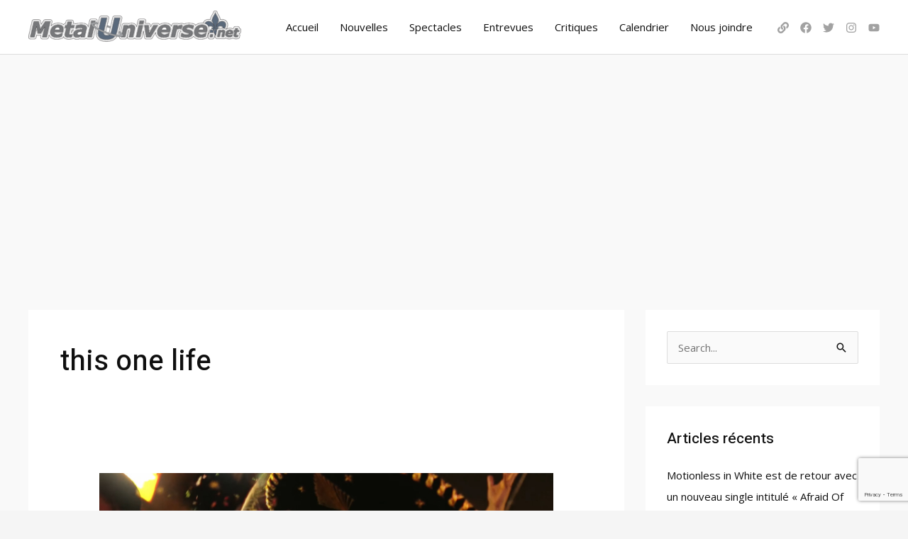

--- FILE ---
content_type: text/html; charset=utf-8
request_url: https://www.google.com/recaptcha/api2/anchor?ar=1&k=6LfmbtEgAAAAAD3JKC7rUuXfuxzaNm9phijlUlbP&co=aHR0cHM6Ly9tZXRhbHVuaXZlcnNlLm5ldDo0NDM.&hl=en&v=N67nZn4AqZkNcbeMu4prBgzg&size=invisible&anchor-ms=20000&execute-ms=30000&cb=kwd9wh3xtbq7
body_size: 48790
content:
<!DOCTYPE HTML><html dir="ltr" lang="en"><head><meta http-equiv="Content-Type" content="text/html; charset=UTF-8">
<meta http-equiv="X-UA-Compatible" content="IE=edge">
<title>reCAPTCHA</title>
<style type="text/css">
/* cyrillic-ext */
@font-face {
  font-family: 'Roboto';
  font-style: normal;
  font-weight: 400;
  font-stretch: 100%;
  src: url(//fonts.gstatic.com/s/roboto/v48/KFO7CnqEu92Fr1ME7kSn66aGLdTylUAMa3GUBHMdazTgWw.woff2) format('woff2');
  unicode-range: U+0460-052F, U+1C80-1C8A, U+20B4, U+2DE0-2DFF, U+A640-A69F, U+FE2E-FE2F;
}
/* cyrillic */
@font-face {
  font-family: 'Roboto';
  font-style: normal;
  font-weight: 400;
  font-stretch: 100%;
  src: url(//fonts.gstatic.com/s/roboto/v48/KFO7CnqEu92Fr1ME7kSn66aGLdTylUAMa3iUBHMdazTgWw.woff2) format('woff2');
  unicode-range: U+0301, U+0400-045F, U+0490-0491, U+04B0-04B1, U+2116;
}
/* greek-ext */
@font-face {
  font-family: 'Roboto';
  font-style: normal;
  font-weight: 400;
  font-stretch: 100%;
  src: url(//fonts.gstatic.com/s/roboto/v48/KFO7CnqEu92Fr1ME7kSn66aGLdTylUAMa3CUBHMdazTgWw.woff2) format('woff2');
  unicode-range: U+1F00-1FFF;
}
/* greek */
@font-face {
  font-family: 'Roboto';
  font-style: normal;
  font-weight: 400;
  font-stretch: 100%;
  src: url(//fonts.gstatic.com/s/roboto/v48/KFO7CnqEu92Fr1ME7kSn66aGLdTylUAMa3-UBHMdazTgWw.woff2) format('woff2');
  unicode-range: U+0370-0377, U+037A-037F, U+0384-038A, U+038C, U+038E-03A1, U+03A3-03FF;
}
/* math */
@font-face {
  font-family: 'Roboto';
  font-style: normal;
  font-weight: 400;
  font-stretch: 100%;
  src: url(//fonts.gstatic.com/s/roboto/v48/KFO7CnqEu92Fr1ME7kSn66aGLdTylUAMawCUBHMdazTgWw.woff2) format('woff2');
  unicode-range: U+0302-0303, U+0305, U+0307-0308, U+0310, U+0312, U+0315, U+031A, U+0326-0327, U+032C, U+032F-0330, U+0332-0333, U+0338, U+033A, U+0346, U+034D, U+0391-03A1, U+03A3-03A9, U+03B1-03C9, U+03D1, U+03D5-03D6, U+03F0-03F1, U+03F4-03F5, U+2016-2017, U+2034-2038, U+203C, U+2040, U+2043, U+2047, U+2050, U+2057, U+205F, U+2070-2071, U+2074-208E, U+2090-209C, U+20D0-20DC, U+20E1, U+20E5-20EF, U+2100-2112, U+2114-2115, U+2117-2121, U+2123-214F, U+2190, U+2192, U+2194-21AE, U+21B0-21E5, U+21F1-21F2, U+21F4-2211, U+2213-2214, U+2216-22FF, U+2308-230B, U+2310, U+2319, U+231C-2321, U+2336-237A, U+237C, U+2395, U+239B-23B7, U+23D0, U+23DC-23E1, U+2474-2475, U+25AF, U+25B3, U+25B7, U+25BD, U+25C1, U+25CA, U+25CC, U+25FB, U+266D-266F, U+27C0-27FF, U+2900-2AFF, U+2B0E-2B11, U+2B30-2B4C, U+2BFE, U+3030, U+FF5B, U+FF5D, U+1D400-1D7FF, U+1EE00-1EEFF;
}
/* symbols */
@font-face {
  font-family: 'Roboto';
  font-style: normal;
  font-weight: 400;
  font-stretch: 100%;
  src: url(//fonts.gstatic.com/s/roboto/v48/KFO7CnqEu92Fr1ME7kSn66aGLdTylUAMaxKUBHMdazTgWw.woff2) format('woff2');
  unicode-range: U+0001-000C, U+000E-001F, U+007F-009F, U+20DD-20E0, U+20E2-20E4, U+2150-218F, U+2190, U+2192, U+2194-2199, U+21AF, U+21E6-21F0, U+21F3, U+2218-2219, U+2299, U+22C4-22C6, U+2300-243F, U+2440-244A, U+2460-24FF, U+25A0-27BF, U+2800-28FF, U+2921-2922, U+2981, U+29BF, U+29EB, U+2B00-2BFF, U+4DC0-4DFF, U+FFF9-FFFB, U+10140-1018E, U+10190-1019C, U+101A0, U+101D0-101FD, U+102E0-102FB, U+10E60-10E7E, U+1D2C0-1D2D3, U+1D2E0-1D37F, U+1F000-1F0FF, U+1F100-1F1AD, U+1F1E6-1F1FF, U+1F30D-1F30F, U+1F315, U+1F31C, U+1F31E, U+1F320-1F32C, U+1F336, U+1F378, U+1F37D, U+1F382, U+1F393-1F39F, U+1F3A7-1F3A8, U+1F3AC-1F3AF, U+1F3C2, U+1F3C4-1F3C6, U+1F3CA-1F3CE, U+1F3D4-1F3E0, U+1F3ED, U+1F3F1-1F3F3, U+1F3F5-1F3F7, U+1F408, U+1F415, U+1F41F, U+1F426, U+1F43F, U+1F441-1F442, U+1F444, U+1F446-1F449, U+1F44C-1F44E, U+1F453, U+1F46A, U+1F47D, U+1F4A3, U+1F4B0, U+1F4B3, U+1F4B9, U+1F4BB, U+1F4BF, U+1F4C8-1F4CB, U+1F4D6, U+1F4DA, U+1F4DF, U+1F4E3-1F4E6, U+1F4EA-1F4ED, U+1F4F7, U+1F4F9-1F4FB, U+1F4FD-1F4FE, U+1F503, U+1F507-1F50B, U+1F50D, U+1F512-1F513, U+1F53E-1F54A, U+1F54F-1F5FA, U+1F610, U+1F650-1F67F, U+1F687, U+1F68D, U+1F691, U+1F694, U+1F698, U+1F6AD, U+1F6B2, U+1F6B9-1F6BA, U+1F6BC, U+1F6C6-1F6CF, U+1F6D3-1F6D7, U+1F6E0-1F6EA, U+1F6F0-1F6F3, U+1F6F7-1F6FC, U+1F700-1F7FF, U+1F800-1F80B, U+1F810-1F847, U+1F850-1F859, U+1F860-1F887, U+1F890-1F8AD, U+1F8B0-1F8BB, U+1F8C0-1F8C1, U+1F900-1F90B, U+1F93B, U+1F946, U+1F984, U+1F996, U+1F9E9, U+1FA00-1FA6F, U+1FA70-1FA7C, U+1FA80-1FA89, U+1FA8F-1FAC6, U+1FACE-1FADC, U+1FADF-1FAE9, U+1FAF0-1FAF8, U+1FB00-1FBFF;
}
/* vietnamese */
@font-face {
  font-family: 'Roboto';
  font-style: normal;
  font-weight: 400;
  font-stretch: 100%;
  src: url(//fonts.gstatic.com/s/roboto/v48/KFO7CnqEu92Fr1ME7kSn66aGLdTylUAMa3OUBHMdazTgWw.woff2) format('woff2');
  unicode-range: U+0102-0103, U+0110-0111, U+0128-0129, U+0168-0169, U+01A0-01A1, U+01AF-01B0, U+0300-0301, U+0303-0304, U+0308-0309, U+0323, U+0329, U+1EA0-1EF9, U+20AB;
}
/* latin-ext */
@font-face {
  font-family: 'Roboto';
  font-style: normal;
  font-weight: 400;
  font-stretch: 100%;
  src: url(//fonts.gstatic.com/s/roboto/v48/KFO7CnqEu92Fr1ME7kSn66aGLdTylUAMa3KUBHMdazTgWw.woff2) format('woff2');
  unicode-range: U+0100-02BA, U+02BD-02C5, U+02C7-02CC, U+02CE-02D7, U+02DD-02FF, U+0304, U+0308, U+0329, U+1D00-1DBF, U+1E00-1E9F, U+1EF2-1EFF, U+2020, U+20A0-20AB, U+20AD-20C0, U+2113, U+2C60-2C7F, U+A720-A7FF;
}
/* latin */
@font-face {
  font-family: 'Roboto';
  font-style: normal;
  font-weight: 400;
  font-stretch: 100%;
  src: url(//fonts.gstatic.com/s/roboto/v48/KFO7CnqEu92Fr1ME7kSn66aGLdTylUAMa3yUBHMdazQ.woff2) format('woff2');
  unicode-range: U+0000-00FF, U+0131, U+0152-0153, U+02BB-02BC, U+02C6, U+02DA, U+02DC, U+0304, U+0308, U+0329, U+2000-206F, U+20AC, U+2122, U+2191, U+2193, U+2212, U+2215, U+FEFF, U+FFFD;
}
/* cyrillic-ext */
@font-face {
  font-family: 'Roboto';
  font-style: normal;
  font-weight: 500;
  font-stretch: 100%;
  src: url(//fonts.gstatic.com/s/roboto/v48/KFO7CnqEu92Fr1ME7kSn66aGLdTylUAMa3GUBHMdazTgWw.woff2) format('woff2');
  unicode-range: U+0460-052F, U+1C80-1C8A, U+20B4, U+2DE0-2DFF, U+A640-A69F, U+FE2E-FE2F;
}
/* cyrillic */
@font-face {
  font-family: 'Roboto';
  font-style: normal;
  font-weight: 500;
  font-stretch: 100%;
  src: url(//fonts.gstatic.com/s/roboto/v48/KFO7CnqEu92Fr1ME7kSn66aGLdTylUAMa3iUBHMdazTgWw.woff2) format('woff2');
  unicode-range: U+0301, U+0400-045F, U+0490-0491, U+04B0-04B1, U+2116;
}
/* greek-ext */
@font-face {
  font-family: 'Roboto';
  font-style: normal;
  font-weight: 500;
  font-stretch: 100%;
  src: url(//fonts.gstatic.com/s/roboto/v48/KFO7CnqEu92Fr1ME7kSn66aGLdTylUAMa3CUBHMdazTgWw.woff2) format('woff2');
  unicode-range: U+1F00-1FFF;
}
/* greek */
@font-face {
  font-family: 'Roboto';
  font-style: normal;
  font-weight: 500;
  font-stretch: 100%;
  src: url(//fonts.gstatic.com/s/roboto/v48/KFO7CnqEu92Fr1ME7kSn66aGLdTylUAMa3-UBHMdazTgWw.woff2) format('woff2');
  unicode-range: U+0370-0377, U+037A-037F, U+0384-038A, U+038C, U+038E-03A1, U+03A3-03FF;
}
/* math */
@font-face {
  font-family: 'Roboto';
  font-style: normal;
  font-weight: 500;
  font-stretch: 100%;
  src: url(//fonts.gstatic.com/s/roboto/v48/KFO7CnqEu92Fr1ME7kSn66aGLdTylUAMawCUBHMdazTgWw.woff2) format('woff2');
  unicode-range: U+0302-0303, U+0305, U+0307-0308, U+0310, U+0312, U+0315, U+031A, U+0326-0327, U+032C, U+032F-0330, U+0332-0333, U+0338, U+033A, U+0346, U+034D, U+0391-03A1, U+03A3-03A9, U+03B1-03C9, U+03D1, U+03D5-03D6, U+03F0-03F1, U+03F4-03F5, U+2016-2017, U+2034-2038, U+203C, U+2040, U+2043, U+2047, U+2050, U+2057, U+205F, U+2070-2071, U+2074-208E, U+2090-209C, U+20D0-20DC, U+20E1, U+20E5-20EF, U+2100-2112, U+2114-2115, U+2117-2121, U+2123-214F, U+2190, U+2192, U+2194-21AE, U+21B0-21E5, U+21F1-21F2, U+21F4-2211, U+2213-2214, U+2216-22FF, U+2308-230B, U+2310, U+2319, U+231C-2321, U+2336-237A, U+237C, U+2395, U+239B-23B7, U+23D0, U+23DC-23E1, U+2474-2475, U+25AF, U+25B3, U+25B7, U+25BD, U+25C1, U+25CA, U+25CC, U+25FB, U+266D-266F, U+27C0-27FF, U+2900-2AFF, U+2B0E-2B11, U+2B30-2B4C, U+2BFE, U+3030, U+FF5B, U+FF5D, U+1D400-1D7FF, U+1EE00-1EEFF;
}
/* symbols */
@font-face {
  font-family: 'Roboto';
  font-style: normal;
  font-weight: 500;
  font-stretch: 100%;
  src: url(//fonts.gstatic.com/s/roboto/v48/KFO7CnqEu92Fr1ME7kSn66aGLdTylUAMaxKUBHMdazTgWw.woff2) format('woff2');
  unicode-range: U+0001-000C, U+000E-001F, U+007F-009F, U+20DD-20E0, U+20E2-20E4, U+2150-218F, U+2190, U+2192, U+2194-2199, U+21AF, U+21E6-21F0, U+21F3, U+2218-2219, U+2299, U+22C4-22C6, U+2300-243F, U+2440-244A, U+2460-24FF, U+25A0-27BF, U+2800-28FF, U+2921-2922, U+2981, U+29BF, U+29EB, U+2B00-2BFF, U+4DC0-4DFF, U+FFF9-FFFB, U+10140-1018E, U+10190-1019C, U+101A0, U+101D0-101FD, U+102E0-102FB, U+10E60-10E7E, U+1D2C0-1D2D3, U+1D2E0-1D37F, U+1F000-1F0FF, U+1F100-1F1AD, U+1F1E6-1F1FF, U+1F30D-1F30F, U+1F315, U+1F31C, U+1F31E, U+1F320-1F32C, U+1F336, U+1F378, U+1F37D, U+1F382, U+1F393-1F39F, U+1F3A7-1F3A8, U+1F3AC-1F3AF, U+1F3C2, U+1F3C4-1F3C6, U+1F3CA-1F3CE, U+1F3D4-1F3E0, U+1F3ED, U+1F3F1-1F3F3, U+1F3F5-1F3F7, U+1F408, U+1F415, U+1F41F, U+1F426, U+1F43F, U+1F441-1F442, U+1F444, U+1F446-1F449, U+1F44C-1F44E, U+1F453, U+1F46A, U+1F47D, U+1F4A3, U+1F4B0, U+1F4B3, U+1F4B9, U+1F4BB, U+1F4BF, U+1F4C8-1F4CB, U+1F4D6, U+1F4DA, U+1F4DF, U+1F4E3-1F4E6, U+1F4EA-1F4ED, U+1F4F7, U+1F4F9-1F4FB, U+1F4FD-1F4FE, U+1F503, U+1F507-1F50B, U+1F50D, U+1F512-1F513, U+1F53E-1F54A, U+1F54F-1F5FA, U+1F610, U+1F650-1F67F, U+1F687, U+1F68D, U+1F691, U+1F694, U+1F698, U+1F6AD, U+1F6B2, U+1F6B9-1F6BA, U+1F6BC, U+1F6C6-1F6CF, U+1F6D3-1F6D7, U+1F6E0-1F6EA, U+1F6F0-1F6F3, U+1F6F7-1F6FC, U+1F700-1F7FF, U+1F800-1F80B, U+1F810-1F847, U+1F850-1F859, U+1F860-1F887, U+1F890-1F8AD, U+1F8B0-1F8BB, U+1F8C0-1F8C1, U+1F900-1F90B, U+1F93B, U+1F946, U+1F984, U+1F996, U+1F9E9, U+1FA00-1FA6F, U+1FA70-1FA7C, U+1FA80-1FA89, U+1FA8F-1FAC6, U+1FACE-1FADC, U+1FADF-1FAE9, U+1FAF0-1FAF8, U+1FB00-1FBFF;
}
/* vietnamese */
@font-face {
  font-family: 'Roboto';
  font-style: normal;
  font-weight: 500;
  font-stretch: 100%;
  src: url(//fonts.gstatic.com/s/roboto/v48/KFO7CnqEu92Fr1ME7kSn66aGLdTylUAMa3OUBHMdazTgWw.woff2) format('woff2');
  unicode-range: U+0102-0103, U+0110-0111, U+0128-0129, U+0168-0169, U+01A0-01A1, U+01AF-01B0, U+0300-0301, U+0303-0304, U+0308-0309, U+0323, U+0329, U+1EA0-1EF9, U+20AB;
}
/* latin-ext */
@font-face {
  font-family: 'Roboto';
  font-style: normal;
  font-weight: 500;
  font-stretch: 100%;
  src: url(//fonts.gstatic.com/s/roboto/v48/KFO7CnqEu92Fr1ME7kSn66aGLdTylUAMa3KUBHMdazTgWw.woff2) format('woff2');
  unicode-range: U+0100-02BA, U+02BD-02C5, U+02C7-02CC, U+02CE-02D7, U+02DD-02FF, U+0304, U+0308, U+0329, U+1D00-1DBF, U+1E00-1E9F, U+1EF2-1EFF, U+2020, U+20A0-20AB, U+20AD-20C0, U+2113, U+2C60-2C7F, U+A720-A7FF;
}
/* latin */
@font-face {
  font-family: 'Roboto';
  font-style: normal;
  font-weight: 500;
  font-stretch: 100%;
  src: url(//fonts.gstatic.com/s/roboto/v48/KFO7CnqEu92Fr1ME7kSn66aGLdTylUAMa3yUBHMdazQ.woff2) format('woff2');
  unicode-range: U+0000-00FF, U+0131, U+0152-0153, U+02BB-02BC, U+02C6, U+02DA, U+02DC, U+0304, U+0308, U+0329, U+2000-206F, U+20AC, U+2122, U+2191, U+2193, U+2212, U+2215, U+FEFF, U+FFFD;
}
/* cyrillic-ext */
@font-face {
  font-family: 'Roboto';
  font-style: normal;
  font-weight: 900;
  font-stretch: 100%;
  src: url(//fonts.gstatic.com/s/roboto/v48/KFO7CnqEu92Fr1ME7kSn66aGLdTylUAMa3GUBHMdazTgWw.woff2) format('woff2');
  unicode-range: U+0460-052F, U+1C80-1C8A, U+20B4, U+2DE0-2DFF, U+A640-A69F, U+FE2E-FE2F;
}
/* cyrillic */
@font-face {
  font-family: 'Roboto';
  font-style: normal;
  font-weight: 900;
  font-stretch: 100%;
  src: url(//fonts.gstatic.com/s/roboto/v48/KFO7CnqEu92Fr1ME7kSn66aGLdTylUAMa3iUBHMdazTgWw.woff2) format('woff2');
  unicode-range: U+0301, U+0400-045F, U+0490-0491, U+04B0-04B1, U+2116;
}
/* greek-ext */
@font-face {
  font-family: 'Roboto';
  font-style: normal;
  font-weight: 900;
  font-stretch: 100%;
  src: url(//fonts.gstatic.com/s/roboto/v48/KFO7CnqEu92Fr1ME7kSn66aGLdTylUAMa3CUBHMdazTgWw.woff2) format('woff2');
  unicode-range: U+1F00-1FFF;
}
/* greek */
@font-face {
  font-family: 'Roboto';
  font-style: normal;
  font-weight: 900;
  font-stretch: 100%;
  src: url(//fonts.gstatic.com/s/roboto/v48/KFO7CnqEu92Fr1ME7kSn66aGLdTylUAMa3-UBHMdazTgWw.woff2) format('woff2');
  unicode-range: U+0370-0377, U+037A-037F, U+0384-038A, U+038C, U+038E-03A1, U+03A3-03FF;
}
/* math */
@font-face {
  font-family: 'Roboto';
  font-style: normal;
  font-weight: 900;
  font-stretch: 100%;
  src: url(//fonts.gstatic.com/s/roboto/v48/KFO7CnqEu92Fr1ME7kSn66aGLdTylUAMawCUBHMdazTgWw.woff2) format('woff2');
  unicode-range: U+0302-0303, U+0305, U+0307-0308, U+0310, U+0312, U+0315, U+031A, U+0326-0327, U+032C, U+032F-0330, U+0332-0333, U+0338, U+033A, U+0346, U+034D, U+0391-03A1, U+03A3-03A9, U+03B1-03C9, U+03D1, U+03D5-03D6, U+03F0-03F1, U+03F4-03F5, U+2016-2017, U+2034-2038, U+203C, U+2040, U+2043, U+2047, U+2050, U+2057, U+205F, U+2070-2071, U+2074-208E, U+2090-209C, U+20D0-20DC, U+20E1, U+20E5-20EF, U+2100-2112, U+2114-2115, U+2117-2121, U+2123-214F, U+2190, U+2192, U+2194-21AE, U+21B0-21E5, U+21F1-21F2, U+21F4-2211, U+2213-2214, U+2216-22FF, U+2308-230B, U+2310, U+2319, U+231C-2321, U+2336-237A, U+237C, U+2395, U+239B-23B7, U+23D0, U+23DC-23E1, U+2474-2475, U+25AF, U+25B3, U+25B7, U+25BD, U+25C1, U+25CA, U+25CC, U+25FB, U+266D-266F, U+27C0-27FF, U+2900-2AFF, U+2B0E-2B11, U+2B30-2B4C, U+2BFE, U+3030, U+FF5B, U+FF5D, U+1D400-1D7FF, U+1EE00-1EEFF;
}
/* symbols */
@font-face {
  font-family: 'Roboto';
  font-style: normal;
  font-weight: 900;
  font-stretch: 100%;
  src: url(//fonts.gstatic.com/s/roboto/v48/KFO7CnqEu92Fr1ME7kSn66aGLdTylUAMaxKUBHMdazTgWw.woff2) format('woff2');
  unicode-range: U+0001-000C, U+000E-001F, U+007F-009F, U+20DD-20E0, U+20E2-20E4, U+2150-218F, U+2190, U+2192, U+2194-2199, U+21AF, U+21E6-21F0, U+21F3, U+2218-2219, U+2299, U+22C4-22C6, U+2300-243F, U+2440-244A, U+2460-24FF, U+25A0-27BF, U+2800-28FF, U+2921-2922, U+2981, U+29BF, U+29EB, U+2B00-2BFF, U+4DC0-4DFF, U+FFF9-FFFB, U+10140-1018E, U+10190-1019C, U+101A0, U+101D0-101FD, U+102E0-102FB, U+10E60-10E7E, U+1D2C0-1D2D3, U+1D2E0-1D37F, U+1F000-1F0FF, U+1F100-1F1AD, U+1F1E6-1F1FF, U+1F30D-1F30F, U+1F315, U+1F31C, U+1F31E, U+1F320-1F32C, U+1F336, U+1F378, U+1F37D, U+1F382, U+1F393-1F39F, U+1F3A7-1F3A8, U+1F3AC-1F3AF, U+1F3C2, U+1F3C4-1F3C6, U+1F3CA-1F3CE, U+1F3D4-1F3E0, U+1F3ED, U+1F3F1-1F3F3, U+1F3F5-1F3F7, U+1F408, U+1F415, U+1F41F, U+1F426, U+1F43F, U+1F441-1F442, U+1F444, U+1F446-1F449, U+1F44C-1F44E, U+1F453, U+1F46A, U+1F47D, U+1F4A3, U+1F4B0, U+1F4B3, U+1F4B9, U+1F4BB, U+1F4BF, U+1F4C8-1F4CB, U+1F4D6, U+1F4DA, U+1F4DF, U+1F4E3-1F4E6, U+1F4EA-1F4ED, U+1F4F7, U+1F4F9-1F4FB, U+1F4FD-1F4FE, U+1F503, U+1F507-1F50B, U+1F50D, U+1F512-1F513, U+1F53E-1F54A, U+1F54F-1F5FA, U+1F610, U+1F650-1F67F, U+1F687, U+1F68D, U+1F691, U+1F694, U+1F698, U+1F6AD, U+1F6B2, U+1F6B9-1F6BA, U+1F6BC, U+1F6C6-1F6CF, U+1F6D3-1F6D7, U+1F6E0-1F6EA, U+1F6F0-1F6F3, U+1F6F7-1F6FC, U+1F700-1F7FF, U+1F800-1F80B, U+1F810-1F847, U+1F850-1F859, U+1F860-1F887, U+1F890-1F8AD, U+1F8B0-1F8BB, U+1F8C0-1F8C1, U+1F900-1F90B, U+1F93B, U+1F946, U+1F984, U+1F996, U+1F9E9, U+1FA00-1FA6F, U+1FA70-1FA7C, U+1FA80-1FA89, U+1FA8F-1FAC6, U+1FACE-1FADC, U+1FADF-1FAE9, U+1FAF0-1FAF8, U+1FB00-1FBFF;
}
/* vietnamese */
@font-face {
  font-family: 'Roboto';
  font-style: normal;
  font-weight: 900;
  font-stretch: 100%;
  src: url(//fonts.gstatic.com/s/roboto/v48/KFO7CnqEu92Fr1ME7kSn66aGLdTylUAMa3OUBHMdazTgWw.woff2) format('woff2');
  unicode-range: U+0102-0103, U+0110-0111, U+0128-0129, U+0168-0169, U+01A0-01A1, U+01AF-01B0, U+0300-0301, U+0303-0304, U+0308-0309, U+0323, U+0329, U+1EA0-1EF9, U+20AB;
}
/* latin-ext */
@font-face {
  font-family: 'Roboto';
  font-style: normal;
  font-weight: 900;
  font-stretch: 100%;
  src: url(//fonts.gstatic.com/s/roboto/v48/KFO7CnqEu92Fr1ME7kSn66aGLdTylUAMa3KUBHMdazTgWw.woff2) format('woff2');
  unicode-range: U+0100-02BA, U+02BD-02C5, U+02C7-02CC, U+02CE-02D7, U+02DD-02FF, U+0304, U+0308, U+0329, U+1D00-1DBF, U+1E00-1E9F, U+1EF2-1EFF, U+2020, U+20A0-20AB, U+20AD-20C0, U+2113, U+2C60-2C7F, U+A720-A7FF;
}
/* latin */
@font-face {
  font-family: 'Roboto';
  font-style: normal;
  font-weight: 900;
  font-stretch: 100%;
  src: url(//fonts.gstatic.com/s/roboto/v48/KFO7CnqEu92Fr1ME7kSn66aGLdTylUAMa3yUBHMdazQ.woff2) format('woff2');
  unicode-range: U+0000-00FF, U+0131, U+0152-0153, U+02BB-02BC, U+02C6, U+02DA, U+02DC, U+0304, U+0308, U+0329, U+2000-206F, U+20AC, U+2122, U+2191, U+2193, U+2212, U+2215, U+FEFF, U+FFFD;
}

</style>
<link rel="stylesheet" type="text/css" href="https://www.gstatic.com/recaptcha/releases/N67nZn4AqZkNcbeMu4prBgzg/styles__ltr.css">
<script nonce="pQ4En7p-0_wi_hkmccm8IQ" type="text/javascript">window['__recaptcha_api'] = 'https://www.google.com/recaptcha/api2/';</script>
<script type="text/javascript" src="https://www.gstatic.com/recaptcha/releases/N67nZn4AqZkNcbeMu4prBgzg/recaptcha__en.js" nonce="pQ4En7p-0_wi_hkmccm8IQ">
      
    </script></head>
<body><div id="rc-anchor-alert" class="rc-anchor-alert"></div>
<input type="hidden" id="recaptcha-token" value="[base64]">
<script type="text/javascript" nonce="pQ4En7p-0_wi_hkmccm8IQ">
      recaptcha.anchor.Main.init("[\x22ainput\x22,[\x22bgdata\x22,\x22\x22,\[base64]/[base64]/[base64]/bmV3IHJbeF0oY1swXSk6RT09Mj9uZXcgclt4XShjWzBdLGNbMV0pOkU9PTM/bmV3IHJbeF0oY1swXSxjWzFdLGNbMl0pOkU9PTQ/[base64]/[base64]/[base64]/[base64]/[base64]/[base64]/[base64]/[base64]\x22,\[base64]\\u003d\x22,\x22YsOzwq1Ef3ZHw7sRF3LDoMKaw57Do8OZPXDCgDbDln7ChsOowpEWUCHDl8OLw6xXw6bDjV4oJcKJw7EaDDfDsnJkwrHCo8OLMcKMVcKVw6QfU8Ogw5zDqcOkw7JNRsKPw4DDkjx4TMK/wr7Cil7CvsKeSXN+acOBIsKOw5VrCsK2wr4zUUMWw6sjwrs1w5/ChQrDmMKHOFcMwpUTw4s7wpgRw5RbJsKkR8KgVcORwoEgw4o3wo3Dqn96wrdlw6nCuBrCqCYLcT9+w4tRCsKVwrDCscO0wo7DrsKcw5Enwoxjw6Zuw4EEw6bCkFTCucKUNsK+RV1/e8KMwoh/T8ObFhpWbsOccQvCrgIUwq9udMK9JEbChTfCosKLJcO/w6/Di3jDqiHDlBNnOsOWw4jCnUlgVkPCkMKcJsK7w68Xw7thw7HCp8KkDnQkJ3l6OMKyRsOSAcO4V8OycTN/[base64]/wpTCuH8Aw6tUYcOSwpw/woo0WRtPwpYdDSMfAwDCoMO1w5APw5XCjlRuBsK6acKjwoNVDj3CkyYMw5gRBcOnwpNtBE/Ds8OPwoEuRkorwrvCvGwpB3EXwqBqbsKdS8OcFlZFSMOAHTzDjErCoSckPCRFW8OEw6zCtUdPw6Y4Cm0qwr13UkHCvAXCpcOkdFF4eMOQDcO/[base64]/CqhwTaxvCgCPCs8KTw7bCpklXUsOJw7fCi8KcesOpw7XCqmxcw6DCi0gHw5xpGsKdFUrCnlFWTMOyCsKJCsKPw6Mvwos4cMO8w6/CusOqVlbDi8K5w4bClsK1w7lHwqMFbU0bwprDjHgJEsK7RcKfZsOJw7kHfSjCiUZGD3lTwpvCscKuw7xjZMKPIhdWPA4wW8OFXAAiJsO4XsOmCnctQcKrw5LCgMOewpjCl8KsVE/DhcKNwqHCtA81w7VfwqzDpDHDhFHDo8OTw6HDvXAQW0F/wrNsDDrDmnnCpHluH1pAEcK3K8K2wqnDon4QCT3CsMKGw6TCmQ3DlMKXw77CvSxewpdJX8OwJip8ScO2VsOSw6/Cnz/CugMFd0DCl8K8MUl8DnhMw4HDosO/[base64]/[base64]/CRPChU41YUHDhsKSN8KRw4pqw6XDscOgLzFQJsOBAWd3VMOMC2HDmHlHwprCnjdswprCjEvCsSFHwoMOwq/Cv8OewrbClCsOdcOMecK3dSEfehvDhAzCqMK3wp/[base64]/wo8owqfDoFMdwp0bw7/CosOtdRvDqWjCvgPCgyshw5HDkGLDixzDhmfCt8Kfw5rCi2A5ScKawrnDpAFgwrjDpjDCgBvDmcKdSMKvY3nCpMOdw4vDhUTDjTEGwrJjwr7DlMKbBsKlXMO/SMOtwp12w4pBwqYSwqk2w6/Ds1vDu8K2woLDkMKPw6LDvcOhw5VhBCXDimhZw4gsD8OawqxfX8OTch19wp0twrBfwovDpHHDrSXDinrDukMncStbDsKZIzvCjMOjwolcIMO5E8Okw6LCvlzCnMOWUcO5w7UDwrgXOTEsw6Rnwo5iHsOZasOMVmJYwqzDl8O+wrXCucO/JMO3w73DvcOESMKbE2XDhgXDhBnCm1LDuMONwqbDqMOlwpTCtn19YHN0dsOhw7TCpisJwrsVW1TCpjvDl8Kkwp3ClR/DmwTDqcKqw7HDgcKdw6vDox0IacOncMKOFRXDliXDoD/ClcOkcGnCgy9lw79Yw4LCuMOsDFd4w7kmw7vChj3Dj13CoU3CucOPZV3DsnduZxgTw6s5w6zCocO2I0wDw5BlWXA4TGs9JzjDmMKcwrnDnGrDiWYXbBkfwoPDlUfDiQHCjMKnD3nDssKJbUbCgsOFOm4cF20rWXhTZ1HDuzMOwqofwqwTGMOpXsKbw5XDshZWbcO/RWPDr8KZwozChMO9w5LDn8Oowo3DlSvDm8KcHsKgwoZLwpjCgUzDsH3DuEkcw7tBVMK/[base64]/B8OrwqliNgPDjUEFw6rCjCHDjcOzO8OFbg15w6bCjH4WwoVaYsKjG2bDr8O7w50gwoLCrMKcdsO6w7AeB8KEJ8Oxw5osw4NSw4fCpMOiwqURw4vCqMKBw7HCncKsGMOIw6pTEmJIQMO6F0fCij/[base64]/DpsKPXcOUwqTDrmnDt8OTw7PCiEAIw5/CqkLCrsO5w7xcT8KSKMO+w77CsXp2NcKaw68RDMObw5tkwpxnPXZOwojCtMOcwokwTcOuw5DCrwBnAcKxwrYwNsOvwqZzJMKiwp/Cjk/DgsORUMOudEfDjyZKw5fCiFDDolQnw75hUBRscQpfw5hOZhR3w63DmgpSJMKEQsK4CCJSPAfDssK7wqhLwrzDpGAYwqfCoyh0HsOLS8K4YlfCuHfCo8KSH8Kdwq7DjsOYA8K+YsKaHSAIw61ZwpPCjylvdsOhwq4xw5/CnsKTHx7DssOLwrMgKHrCgzp6wqjDh1XDk8O0PcO/dMOPdMOmITHDhloEF8K2csOJwp/Dq3FdMMOowpVuGCLCv8O2wonDk8OpJ09pwo/[base64]/[base64]/CpGfDoEjCnyvCjcKtw63DssOJY8OTB8Kow79PwpIDMmdyZcOiN8O4wpBXW0llLHx+YcKNFy50Fy7DscKVwp8Kw40CLT3CvsOKXMO/AcK8w7TDjsKREHdzw6vCsg8HwrhpNsKsTcKFwqrCoFvCkcOmZMKqwrNhewDDucO1w4tvw5YBw4XCn8ONfcOqRQNqaMKyw4TCkcO7wo88esOIw4HCiMKPZl1ad8KSwr0HwrINaMOkw6wuw6QYcsOuw4sjwp1BDMKYw74bw7zCqXDDrFjCvsKaw7cYwr/[base64]/Cqn5AH8O6w4c8bUYnWsOUBcKTKAjDtDXCoiM8w6PCon9Pw4XDiAt7w5vDlUoBVh4UVn/Cj8KpDxJ2LMKFfxcbwoBWLw4pbXtEOU0Ww6nDtMKnwqXCr1DDvhtLwp4bw4vCqXHCpcOZwqAWMzE1eMO8wpjDiXpWwoTDq8KdSUnCmsOIJcKVw7kUwoTDs38DTS50eGjCv3lXJsO4wqYhw45Wwox7wqvCssO1w7d2SUgtH8K/wpJqcsKfXMOHJTDDg2gnw7jCsF/DpsKVWmzDvMOlwobChX0lwrLCocK4SsOEwo/[base64]/R8KhHMOYwq3DiMOuRBUhaSHCtV3CtCjDkMKkU8OjwpbCqcOmGxYZKx/CiCQTCSEiaMKfw4lrwo03UzEBOMOWwokJWMOgw49kQMO4w64ow5bCinHCrj8NDMKywqvDoMKlw5bDlMK/w6bDksOBw4/DncKrw4tNwpRUD8OUTMK5w41JwrzCrTNINWUWN8OcIQR2J8KjNCbDtjhOC3A0woHDgsO7w7LCqcO4W8O0VsOfY3ZDwpYkw7TCoA8kecK5Dm/DjkjDn8KqNWvDuMKSIsOfIQlXAcKyK8KKFSXDgCdHw641woQ+GMO6w4XCl8OAw5/Ct8OAwo83w6o6woTCm0rCn8KYwr3CpkHDo8OOwpsvasKbSTDCkMOIP8KxbcOUwqnCnCnCjsKae8OJJ1ogwrPCqsKAw6tBXMKMw7zDpgvDlsKUYMKlw4Iswq7CscOywpjDhhwmwo57w7PDocOVEsKQw5DCmcKcZcOZMCx/w614wohVwpnDvD/CssK4N25Lw4bDvMK0dy8Vw4vCgcO2w58/wpbDmMOZw5/Dv3xlaQvCrQkNw6vCnsO/[base64]/Ct8OPUMOtwpPDvF7Dj8KWw7d+OcKGw7TDqcOBentPc8KUwrzCj0MZPh16wo7CkcOMw6sKIgDCm8OgwrrDvcKMwrHDmRRdw7c7w6vCmR/CqsOtX3JLLF4Vw7xhYMKyw5crX3HDtMONwpTDsVN1G8KXe8KYw6sXwrs2PcK8SkjDnn5Md8Oow7oDwos3eyA7w5k1Mg/DtxLChMKXw7FGT8K8fB/CuMKzw7PCul/CvMO3w6bCvsK1Z8OGIFXCjMKNw77CjjsofyHDkUvDhyHDk8OgdVZZXMOKYcO9LysgHT8xw4dzZAjCpVtxAWZcG8OPQQvDj8ODwpPDpgQeSsO9WiTCrzjChMKtBU5nwoQvEX/CtHcNw6TCjyXDs8KJBj3CtsKewpk3MMOPWMOeOWPDkx8ow5zCmSnDvMKlwq7DvcKcJRpnw4Fqwq0XO8KSUMOkwpPCoXVYwqfDqjBNw6fDl1/ClW8iwpckP8ORS8KSwqEGNzHDsDgZasK1K2/DhsKxw7Rawqhuw5kMwqPDisKzw6PCnmPDm11dKMOGUF5qYE3DsUZkwqPCmSrCoMOWWzslw4x7C1BGw5HCoMODDGXDikMAfcOPEMOBB8KtacO/wpl9wobCrisxIW7Dg3bDsiTDhVtiCsO/w4dwJ8OpEn46wpDDocOjGVhyf8OEIMOZwo3CqHzCswEua0B9wobCvmbDtXDDo29KGQdgw4TCokPDgcO4w49rw7onQnVaw4k/V0V0L8OCw6kVwpYEw6VLwpXDgcKow5jDrDvDpSLDuMOUV0FyRkrCmMOLw7/CiGXDlRZ/eALDusOzS8OSw61xYMKDw6nDiMKiMsOxUMKEwrE0w6Aaw71kwo/Do1HClHYnV8KDw7tww60wdVQYwop5wprCv8KCw4PDumlcTsK6wpvCn3FFwrXDh8OXXsKMVV3DvXLDmg/CscOWDGPDicKvU8OHw44YYwhtNy3DrcOiGSjDrl1lOSVGeFTDq0nDlcKXMMOFesK1bXHDkAzCrgDCsQlBw6JwQcOEAsKIwqvClG5JFWbCvcOzPQEAw4BIwogew4YvRgMOwrweP0/[base64]/ChwNtwqDDqHDCt3bDs8ODwqLCmMOxMcKUEcKTHCjCs1jDo8K+w6bDmcK7ZAHCq8O6X8OmwrDDrT/Di8KWTcKtT0FycxweCcKfwqPCjVPCusOTLcO/w5jCmD/[base64]/DjTEKw7DDh2bDqE8OG8OgwoAiw6BMwpnCl8O3w5TCt1ptYzzDhsOham9gUcKpw5BqPUHCkcObwr7Ckhdpw7Yqf20Ywp4Mw57CgcKNw7UqwpbChMOPwphwwpYgw4IeKxDCrgs4YQxCw5N+WXBwGcKDwrjDoS1ka24xwq/DhcKGC18IAn4lwp7Dg8Kfw47CjcOUwogqwqzDgcOhwrNrfcKgw7HDjsKbwrTCoEp/w5rCuMKmYcO9G8K2w4LCv8OxJcOrVBANSDPDoydywrMewqTCnlXDmAnDqsOMwoXDgHDDp8OKaFjDr0pEw7M6C8KXDGLDimTCpE1lEcOLChjCikxdw6jChVpLw5vCh1LDpFVPw599aAMPwqc2wp50SALDpl1NW8OZwowuwo/DgMOzMsOwe8OSwpjCi8O1AXZ4w53CkMKPwpZvwpfDsF/[base64]/DvgJGUnXDkMK9wqhLRk3CvW7DvlTDisObGcOicMO3woNwA8KZeMKow6MiwqPDvAt/wqwgR8OZwpvDhMOXRcOzYsOZTzjCn8K/esOAw7J4woVyPn4ebcKHwobCqGDDqEjCjEvDj8K8wqIvw7NOwrDDtEwqFAMIw5ZzYxXCsgQEEzbChAzCj1NDBlopHU7Ct8OeIsOCasOLw7DCtiLDocKWEMOZw7tqJsOjRAHDocKQEW48bMKeExTCu8OSRGHCgcK/wqzClsKiP8Kgb8Kcelw7RRzDvMO2ZAHCv8OCw6nChMOAAjjCgylIKcKNHh/CicOdw51zc8K3w68/C8OaRsOvwqnDnMKbw7PCnMOVw4cPdsKwwq84Mw8uwoPCisO0PxxbQg5ywpBbwrlpZMKDesKnwoxcIMKaw7ASw7tgwoDCimEFwqY/[base64]/CpsOIwrPDv04pA8OFwoZOwpk8w6dtwrQPwpJXwoZ8QXUnBsKEHMK2w4d0SMKfwqDDjsK2w6PDkMKTPcKeeRHDq8KBACIaC8OQRBbDlcKhWsO5FipEKMO5WichwqbCuGQAEMO+w7gww6fCjMKvwqnCssKww7XCux/CiX7CssK3Oi4oRSspwo/[base64]/wqdywopQwpDCl37Dt8KrRXDDr8O3Q0vDiyHCjkgCw4rCnzIUwoVyw5zCjxJ1w4V6U8O2W8K2wqnCjxk4w5XDn8OcOsKpwoxow7k5woXCrBwgOV/CmzbCt8KLw4DCv13DtlYXdh4HHsKpwrNOwo3DucKrwpvDtEvDoS8Nwps/W8Kfwr7DncKLw7HCtD0SwrFGK8K2wqHCmMOBWHglwoIOJsOxdMKdw48heRDCiV0Pw5fCicKfYVsBdnfCscKSCsO3wqfDlsKmJcKxw4syE8OMVynDqXTDq8KXUsOCw43CgsKiwpJIGHsOw6ZIdT/Dj8Oyw4FYIi7Du0nCs8K5wrJcVikgw63CuAB7wrw+JXDDp8OKw4vDgmp2w6N/wr3CpznCty1/[base64]/[base64]/DrWTDs8OPwoRNw7EOP0rCkDx+RQfCs07CucKUWsOnLMKdwr/CucOXwrJNGMOSwrdpZ3HDhsKqDg3CvSRtLFnClcONw4fDrMOzwrp8wofCksKcw7lfw75Rw4U3w6rCnnpjw540wrcvw74Ob8KofsKIZsKiw49jF8Kgw6NwX8Ovw704wqZhwqEwwqDCscO5M8OYw4zCiCkSwqFXw6kYXj9Bw6fDmcOowp/DvhjCoMOSOcKDw6ITKMOCwolPd2XCsMOrwq3CiD/[base64]/wq7DuglwK8OCe8O/w73DtBbDksK1PcOGw4DCtMKBf1Bxwq/DkGHDlxfDsElTdsOTTl9FE8KPw5/[base64]/QMOEw6YTKMKhaGzCj8OIwpvCgMOTw6wYFmMoKW0yTAZmfsOYw7AYGhnCp8OXMMOkw4c4I2fDtlPDiADCvcKQw5PDql1pB3Itw4k6MD7Dg1ggwod4Q8KUw6bDmE/[base64]/CrMKIOzrDjcOSIsKTwr1TwpjDuxDDsUrDnTrCjnHDmWXDpMKyGDMnw6FTw6QtIsKYR8KMGGd6IBfCiRXCnwrDklTDnnfDgsOtwp8MwrLCsMOoT0nCuW/DiMOBCTLDiE/DtsKdwqoWCsK4D2wmw57CinzDiTnDi8KVdMO3woHDgDk/YHfChy3DhGDClQAKPhLCocOowqczw5XDpcK7UTrCkxwHG0TDiMKIwpzDikbCo8OTQizClsKXX01fwpoRw4/Du8KyMlrCgsOhaEwiYcO5YgXDhEbCtMO6Ez7CvQ07UsOMwr/CrcOnRMOIw67DqTZBwpwzwrE2EXjCg8O3McKDwol/BhJqHT1BIsKjHHtFTjrCogoIFwxnwqfCky7DnMKaw6nCgcKVwo8Efy7CssKGwoIYagDCicO4TA1qwpdceWNcBcO5w4/[base64]/DhcOTw4chPhtsHBklwrzDg23DqkIEO8K3LBDDh8KzSBbDuAXDgMKLXwZbQsKdw6bDrm8dw4/CsMO4WMOLw7vCtcONwrlow47DtcKLTg/DoV9cwq3CucOdw5UkIiDDt8OhJMOEw6MUTsKOw4/CmcKXwp3CrcOZMMO9wrbDvMORYiwRaRxrOzIqwodjFBZNQCIiAsKabsOGbmTClMKeVDBmw4/DjRzCsMKwEMOADcOswpXCt3otfC5Ow55vGMKfw4sNA8OEw53DtEPCvhI2w53DuF9Vw5pGKU9Cw6fCvcOYH37Dk8KrTMOkccKfLcOCw7/CqUXDicO5J8OxLRTDpybDn8Oiw6DChiZQeMOuw4BrYnhhVW3CljMMKsKRwr9owpcecRLDlmPConcwwplWw53CgMOmwqrDmsONcQ9mwpI/WMKUd1cOLgzChnxyZQlKwrBtZlgQVmVWWHUYKQoOw5k8CX7CiMOnWMOEwoHDshLDnsKjH8O6Wkh/w5TDtcKaWgchwq4ydcKxw7TCmSvDvMOWcQbCq8KKw73DsMOfw589wpDCoMOoDjMVw4fDjjbCvwbCrHtRSD44dQM6wobChMOBwqA2w4jCg8K6cFnDucOMXgnDqw3CmizDgn13w6MSw7zDrQ9sw53CjQBjEW/Cj2w9fk3Duz8gw7/CtsOTI8OqwonCrcKwMcK8PsKvw6t7w4NtwqvChSPDsi4QworCtw5FwrLDrBXDgMOvYsOYZ3ZoHcOPCgIrw4XCkcOvw6VhZ8KtfW3CiA7DvTfCn8KZCgZOQ8OQw4zClCbCm8O/wq3ChHpNUXrCjMOSw4XCrsOcwqzCjipAwonDt8OxwoBNw7svw7kLGmICw4TDjcKVDDHCosOgcizDiFjDosKyIVJLwrkcwrJvw49jw5nDvT4JwpgmAcO3w4gawqPDiglcaMO6woXCtMONCcOsJwpNeEwILAvCt8ODHcOHKMOcwqAkdsOhWsOsa8K/McKBwqjCkw/DhhByRx3CrsKbSSvDpcOqw53CmsO+XCrCnMO0czcCU1/DuklAwqvCtsKmeMOaWsOswr3DqgfCojBbw7zCv8KXIy7DkWAqQRPCiEQJBhlKQ23CoUN6wqU6wqstdA15wo1mL8KSeMKoA8OFwrPDr8KNwo/[base64]/[base64]/Ds2bCvChJI8KTBSvDjMKXw7U3Eikcwr/ChMK1YzjCmFlCw6fCsj1FaMKcTcOFw5Jgw5NUQiJIwpDCrQnDmsOGJGo2I0YifDzCscO/D2XDqz/CoR9iacOzw5fDmcO2BRhUwrMawqbDrxgUYGbCki4awqVFwoU6KmEaasOrwpfCq8OKwpZhwr7CsMOSNyDCpsODwp9FwoPCoWzCh8OeABfCnMKswqBPw7gdwpzDrMKwwps4w5XCsEPDhcOIwoh1BhvCt8KcPW/Dg0MCeUDCt8OUGsK8X8OTwot7GcKrwoJ4XVpyJTPDsQcmAzZsw7xdWkIRSxoUEX0Iw5Ayw60/woEzwrLCnRgZw4o4w4B9WcOEw5gJFcKSHMOCw4gpw7JQeVJwwqZxPsKnw4p+wqfDvXV8wr55R8KuIzxHwpDDrcORU8OGwoE+Lx4cMsKEKmHDlB54wrLDicOzLVDCuBrCvsOJIsKkTsKBYsOiwp3Dh3YewqQSwp/[base64]/DvsKOw5nCsykpwqHDp8KaRcOQeMKsAsKHTMKjw6lLwpXDmcKdw4XCp8Kdw6zDucOhNMKUw4oTwot7EMOIwrYKwoLDvlkjHmRUwqJZwqUvUwcnHsOgwpzDkcO4wqrCmC/DgiIpKcOAScKCTsO0w6rClcOeUhzDukxRfx/[base64]/DmiZJWlfDi8OIVRhTKMKAVTU7wpNdVHzDs8OSMsKnfTvDvnjCn3sxEcOuwr8oVysJG3rDnsOCGmvCt8O4w6V6Y8KJw5HDk8OfY8KXRMKRwqHDp8KCw4vDm0tkw53DicOWd8KDdsO1IsKjEzzDi0HDnMKRDsODLRA7wqxZwqvCmWjDtk8BJsKvTmvCglMDwoRsA1/DhwrCqlHCl0TDuMOYw5TDnsOpwpHCvynDkmvDr8Kdw7JKDMK9w543w5nCrk5LwqdlBCvCo0XDh8KTwr4OD2HCthrDm8KDSWrDlX4lB1sKwogAB8K4w6LDvsOpZcKhRTRCUg0+wpxXw7/CuMOhPUtrRsKFw6oSw7dtZWoQJlbDscKPFQISdVnDvcOnw57DqX3CjcOXQTRdLw7DtcOGCxnCnsO2w5HDigXDrjUmfcKLw4lpw6bDoicAworDn0orDcOEw5RXw49sw4FfCcK/[base64]/wrc5ZBTDu2vCocObb1XCksKXw7DDqRLDj0vCocKkwq89CcOLVsOZw7/[base64]/DhcKDZMOzw4lUwr8TwplGNsKMwp1Zw7Uiwpl/JMODOCVXZsOzw6EfwrnCsMOawrwIwpXDuUrDpEHCn8OvHyZ6X8Oda8KMEGA+w591wqN/w55gwrADwqzCmwHDg8OPDsKPwohZw6rCvcKyL8OVw6DDlS5MYybDvBvDkMKxAsKoAcO4OxpKw4gsw4nDjUYxwqbDvWBobcO7dUjCrMOvNsKPRHpQSMOVw5gUw4wmw7zDngfDjANhw7o8Y1zCpcK8w5fDt8Kfwo00agETw6RuwprDl8Ofw5Y+wrI9wo/Cmms7w65kw411w78Fw6Now4nCh8K2JUjCvl54wq1XUQc7wonCoMOtA8KQC13Dr8KpUsKcwrjDvMOqEcKrw4TCrsOFwppCw70/AsKuw5ItwpkNOnNAKV5bB8OXRELDucKHW8OJRcK6w4snw4dxSAIKJMOzwqPDiD0vNcKGw6fCj8OzwqDCgAtvwrXDmW5Cwrhww7IBw7TCpMOfwqMvaMKSH1YfeAPChWVFw5JBAH1Iw4zDlsKrw6/Cp1sSwovDmsOUBwzCt8Ocw4PDisOJwqjCtXTDk8OTesOlFsKxwpTCicOmw77CqsKBw4zCksKzwpRYJC03wpbDm07Cqnl5LcKoIcK3wprCk8Ouw7EewqTCjMK7woQNYwFtNXV3woViwp3ChcO5ecOXPS/CucOWwoDDgsKZf8O9W8OmR8K0JcKoTjPDkj7CtDXDoFvCucOZFQjClWDDq8KNwpUOwo3DlxZDwpbDrcOdYcKGRUANdG0yw5tHUsOewpTCk3AAJMK3wpE8wqx8E2/CuGBCezxlHyzCmVZKamDChSDDgWpZw4LDlmFhw73CmcKvflVmwrzCpMK1w79Pw4hiw79uCsO6wqzCiifDikDCqUZDw67DmUXDh8K8wocTwqc/[base64]/CmcOpw5how4IbAEAXPcKbwpbCuQrCosOKwo3DszlQQH1eSArDt01Lw5DDrytmwr9tKF7Cn8KAw6bDncOmRHvCvS/CocKFCcO5EGUkwoHDjcOTwoTCkVwxGMOvL8Ofwp3DhDLCpDvDm07ChifCpRR4E8KIDlplZCQbwrx5VsO3w4EmTcKQTRQJdGjDsA3Ci8KyKV3CshJBIsK2K2fDuMO6Nk/Dr8OLEsOxJh56w4rCvcOXUwrCl8OQWULDjEkTwqduwq9FwpYqwpA3wpwlfC/DpEnCtsKQJRlJYxbCvsOrw6oTKXHDrsK5Lh/DqizDvcKxcMKkO8KRW8Kbw617wpnDt27DiE/CqTp+wqnCo8KEbRMxw6tweMOWVcOMw7svIsOiJRxqQWlwwqQuEibCnivCocOuLk7DpcO3wo3DhcKBMjYJwrrCicOiw5PCrGrCvQQAUA1uI8KKKsO3MsO9b8Kzwps/wqHCkcOpNMOmeQ3CjWsNwqk/UcK6woTDt8Kcwowvw4EFHXbClCTCgT3Du2LCnx5WwqEJGgkMMWd9w6YUQ8K/wo/DqUHCv8OvD2XCmTPCpxTCllNYcXIDQC0Mw7FDFcKyVcOWw5pWfH3DsMOkw4HDhQXDqcOkTgBXUzjDu8K3wrQxw6YWwqjDqH5BacKBEcOcSyfCriQOwpHCjcOVwoM2w6RmZsOSwo1Mw6kXw4I5ccKiwqzDlsKdJsKqAG/[base64]/CjlHCuwPDmw5qTjRvwq7CoE4BLmfCi1PDj8OHeDh8w6lLFAo4a8OfXsOsHVLCumTDkMO5w6wnwoBRd0cqw5c9w7rDph3CmEknMMOCD345wrpubsKAMMO/wrTCvTtUwrh5w4bCghXCvkfDgMOZGlLDvibCtlVtw6YqWCvDvMKCwpAiSsO6w7zDj33CrVPCmi8vXMOOLsOeScONCQYoHT9gwoQ1wp7DjAkjBsOSwqjDvsKmwqseUsOtLMKIw6BNw5I8E8KkwpTDgwzDrynCqMOYSizCtMKUNsOnwq/CsHcnGXvDhBPCvMOIw4RZNsOIbsKRwrBvwp5WalXCr8ObPMKBDwpWw6XDgk5vw5JBf2zCqRN4w4Ncwrtkw5oPSgfCgjPDtMO6w7nCo8Kew7PCjUHCrcODwrlvw7Y6w6MFesK2Z8Ohb8KyVD/ClsOhw7rDig3ClMKkwoAyw6DDtm3CgcK+w7LDt8OCwqrCt8O/SMKyEcOcUWgBwrArwotaJVDCjVLCqEfCg8OHw58iQMOMTjAYwqlHXcOzFlMfw4LCl8Kgw7vCsMOKw4UBacOmwrzDgyTClsOOZsOGGhvCmsKHWxTCqcKmw6d6wp/CtsOvwoMTHjzCk8KaYAwwwo/Ckywfw6HDiz0GaXkdwpYOwohlM8OZOHbCg2HDgsO5wpfCjyBKw6LDgcK8w4zCssOHXMOUd0vDhMKywrTCk8Kbw5hnwp/CqX0GaWl3w5nDv8KSHhocPMK0w7hLWmzCgsOLKGrChENxwr8dwpQ9w4wSDzNgwrzCt8KAd2DDtB4Uw7vCmT5zSsKyw7PCrMKow7pNw65YdMOLBlvCvArDjGIfNsKrwrJHw6jDiyp+w4ZQScK2w7jCvMOTA3/DqipQwpfCghoywp5fQmHDjB7DgsKkw6nClU/CkBDDtFBJVsKww4nCjcKNw5nDnXxiw4fCpcKOXAzDiMKkw7TCs8KHZT4Pw5HCthwoF28nw6TCnsOowrjCuk9iDynClhPDpcKmXMKwG3Yiw6bDk8OiVcKJw45DwqlTw7/[base64]/CmhPDpV8lwqN1w7fChMOtw65IwqXCkcORdA45wpwPcMKUZyLDosK7I8K7eDsSw7jDggrDncKLZVgYB8OgwqnDjyAuwpLDjMOxw4Vlw5DCuh8hIcKyUsOPMW3DicKkAUtewoU4VcOfOmjDolB1wrs4woo3wrZbXBnCjTjClyzDsCrDgTbDgMOMAxdqdTxhwoDDvmARw4/CncOdwqE2woLDpMK9SHoGw4pAwr1UYsKtIGbClm3Du8K7an1nM2rDlsKXUCHCnHU4woUNw6EDAC0dIkLClMKkY17CncKaWsOrVsOKwqp0LMKdDGsZw7fDvlXDvTwHw6M7Th5uw59ywp7DuHPDimwIBm0ow7PCocOUwrJ8w50fbMKiwpcxw4/CscOKw5/DsC7DsMO+wrbCjGwEGT/Ck8O4wqQeasOJwr9wwqnCiXd8w7dREF9bFcOtwo15wrbDp8K2w6RoUcKfB8OUZ8O0M3xZw740w4DClMOaw4PCrl3Ch3tlYD4Tw6vCiwItw4oIC8KJw7AtbsOaBEQGQFV2cMK6woTDlwMDG8K/wrRRfMKBD8ODwobDuVEMw43DrcKWwpUywo4oZcOaw4/CmxLCnMOKw4/Cj8O1AcKaXHPDlijCnz7DksKewpjCrcO/w7cWwqUxw6rDmH/Cu8OWwobCoVTDhMKMHVkgwrNEw5lNfcK5wqINUsKww6TDlQjClmTDgxoMw6FTwqjDiTrDksKjccOfw63Cv8ORw6sZFB7DlilMwrEpwpdGwrc3wrg1PMO0BTnCucKIw5zCscKlU1VowrdLXiZ1w4/DrFfDmGQ5asOLCkfDgn/CkMKfwpDDn1UUw6jCocOUw7kEY8OiwoPDrgPCn1jDrAJjw7fDq1HDjFIrAsOkI8KEwpTDpCvDmzbDm8KZwrIrwoNXF8O4w4ATw5AjZ8KfwrkOE8OIZVB5QMOVAcOlZyFCw55Jwr/CrcO1wqFTwrrCuC3CtQ5QdkzCij3DhcKVw6p9woPDtznCsWwjwrDCosKPw4TDqgxXwq7DkmTCq8KRacKEw47Du8K1wo/[base64]/CiTMewrHCtjXCrMOwccKWK3IJQMKNwqg/wrgETMOcRcOqIQrDmsKBckQCwrLCoHh8HMOZw47ChcO/w5LDgMKlw6hZw7g/wqFNw4Vxw5DDsHRBwrV5EDbCv8OSVsO3wpNLw7nDnRRYw5Ngw4nDs3bDsxfDgcKtw4RZBsOPK8KTAiLDs8KREcKew7x0w5rCmwJ0wp4rA0vDsD5fw6wLBhhvW2vCm8Krw6TDgcO+fSB3wpTCtWsVU8O2Aj1xw4BWwqnDiELCtW7DhG7CnMObwqwkw7Zbwr/CocOpZcKPZxzCk8KMwqsNw6xww6BJw4tcw5c2wrB7w50/CVJBw7sADWkKcRrCg0QRw7bDucK3wr/[base64]/woQEwo58w4caIcK/w5IcasK9w5MZFG7DtUR+BR7CjnHCtiwzw7fCljDDicKiw5TCgxsTTcK2TTMWdMOLAcOkwojDvMOaw48sw5PCv8OrWEXDqkxdwonCl35mZ8KBwpxewpfCliDCgXhrYxEBw5TDv8OFw7E5wrEAw5fDosKoQiPDjcK9wr4IwogoF8OvQA/CuMOgwpTCq8OKwpPDumEUw6DDnSYkwppMAQLCucOCJjRecnAjJ8OkS8O8WkRcPcKsw5jDonJ8wpsHBlXDoU5Sw7zCiV3Dm8KhJSNTw4/CtUFXwpPCrg1vc1nDpUnDnQLCp8KIw7vDqcOPLCHDtCLDosO+Lw1Jw73Cpnlzwp8ccsOlA8OQQ0txwpEYIcOHFFdAwr9/w5zCm8O2RMOmeyXCohbCv2nDgVLDmcOkw4/DqcO3wpVCP8KEOThuO1oVWF7CoELChiHCj27Dln8mLMKTNsKkwoDChTDDsnrDjMK9RCfDhsKzE8OkwpTDhMKOacOkEcKYw5wbPBpzw4nDiH/[base64]/wqkGSg7DvWDDl8OJFC3DrcOmwonCvSLDqglLWBVRAGzCql/CjcO+dyYawrvDjcKtMVQlBcOEDk4OwpFmw4hyO8OSw6XCng91wrYgK0TDoDzDksOEw4cKJMKfTsOAwotGeQ/DosKvwqzDncKQwqTClcKfZnjCk8KAGcKNw68FYB1hAwvDiMK5w63DkcOBwrLDvDJ9LllSYQzDh8KFF8OFV8KmwqLDnsObwqkQS8OScsKrw5XDhcOOw5DCviUQJ8KbFBYRMcK/w6hFYsKdTsKhw6bCs8K9QiJ3NTbDlsOuesKTFW0ySVbDvcOvMUd3ISE4wqxwwokgOMOVwqJgw4vDqHY9UT/CvMK5w5h8w6QiAVRHw5fDkMOODsKbUmbCoMOXw6jDmsOww4/DlcOvwrzCsx7CgsKewoMVw7/CkcOmASfCizZTdcKRwqLDvcONw5gjw4F7cMO1w5F5IMOSQsOJwozDpjEvwp7DuMOfWsKCwrNrGAEfwrJww7vCi8O3wqvDqhbCucKnSzzDuMKxwonCqWpIw5BLwpMxUsK/w4VRw6fCnyRqHAEFw5LDl2TChm0lwrAFwo7DlMK3DcKNwrwLw7pIc8OKw6B6w6IHw47Di3PCisKOw5h7HSZhw6dBIF7DlDvDsQhSIA86w6VJHTMEwq9gfcKmXsKow7TDvzLDu8ODwqDDmcK2wpRAXBXCsH5zwqEjPcO4wofDpWtHXDvCj8KGG8KzCiAnwp3CkX/[base64]/CjB1PAcO4Yi/Dl8KNXcOKX8Kzw5U7w4Zbwo/CqsKVwpnCpMKFwoImwrTCl8OKwrDDrHLDqVlxID9MazJHw4lBP8O6wqFmw7rDgnkLUkfCjFIow7AYwpJ/w6HDmi3CnysYw7bDrW49wo7CgnrDkW5Mwrdzw4w5w4QPTWPCocOyUsOcwrrCpsOtwo5/[base64]/[base64]/w7zDg8ODw7TDl1DCncO2w6XDjsOYKsKaLUlIAsOVGRVTKHZ8w4Ygw6jCq0HCnXbChcKKNwjCug3CjMOoVcKQwpLCg8Kqw6lIwrHCu3TCgGpsbU0QwqLDuTjClsK+w47CmsKRK8KtwqI/Zx5Qw591Pl1ALiR9GcOsJT3DnsKQTiQewo8pw7DDjcKJDsKRbDrCkRhqw7EFCkrCqlg7fcOUwo/DqEzCmlVRA8O1fiIhwpTDkUwlw5lkUMOrw7vCmsK1H8KAw7HCs1bCpEt0w4U2wprDgsKow658OsOSwovCk8KBw45resKNBMKkIGXCtizDs8K/w790eMOxMMKuw5sMBsKBw7XCpHYgw4bCiTDCnDUUTHxNw48hOcK0w6/DuwnDtcOiwoXCjxMGFsOVB8KTPHPDtxfCvxxwJnvDnHZfLMOHXCrDisOiwo94SknDikLDgjTCssOeNcKqHcK3w7/[base64]/VAFKwqw4XgBYw7TDmiPCuz/[base64]/CgzEEw6TCusKqPCtGwqc2EcOtecOAwqEJOGbDlTpxUsO3BhLCjsKQG8OSfgrCg1PCqcOXJC8Rw64Aw6vCsXHDmw3CjSnDhsKJworCu8ODJcOFw4AaKsOsw4IIwq57TMOhGSTClQc4wpnCv8ODw6vDizzCq27CvC9QGMOibsKOIy3DocKew6p7wrh7Qm/DiwjChcKEwo7Dt8K8wrzDqsKxwrDCoUzDmRwLKjHCnXZow4jDkcO0Pnt0NDJuw5jCkMOkw4QLb8Odb8OPNFk0wo7DncOSwqnCt8KHYDPCoMKGw7pqw5/[base64]/CMKke3/ChlPDlyAHw5sDZDPChMOKwozCh8OzwqPDm8OBw6x2wpxuwqrDpcKQwrXChMKswq80w7bDhibCv2ogworDtsKGw5rDvMOcworDs8KiD2XCssK2ek4IC8KHL8K/CFHCpMKWw5R3w5DCvsOAwqzDlA8BFsKMHsKdwo/Co8K5bgzCvhkCwrbDksKUwpHDrMKBwqMyw5sMwprDn8OXw6nDlsK1F8KlWTXDmsK6CsKAfEnDncO6OkHCkcOZaXHCg8KnQsOWbMKLwrgYw7Eywp9uwq3DmRvCscOnccOrw5LDlAzCkwQPBSXCqkZUVVvDoSTCtkbDtT/DssK3w6pjw77CkcOZwpoKw6w+QUo3w5UJS8OGN8OzZsKFwpwiw5ITw73CkTTDqsKobcKFw7HCu8O+w4RkSl3ChzHCusKvwqPDvj4/byldwqxrD8KVw4lkUcOmwrxrwr1UYcOrPxAdwo7DtMKFNcOEw69RYTnChBjCgkDCuGheeh/CtHvDj8OEc1M7w45lwrXCgkR3dBQCT8KiQwTCkMOeRcO+wpRna8OHw7gKwr/Dv8Olw6A7w5I/[base64]/CkcO3wovDjsKfwofDvU9aWhYcSCtiAcOmw7hCWUfDnMKDI8K7ShLCtj3CuhfCmMO4w4rChCjDmMKZwr/[base64]/Cm8O/XMORw7jCgcOxRj/DgiPDmHjDpsOvQMO6csOiRMOqwoogGsOpwrjCpsO2WyfDjhchwqrCi1IhwpNRw4zDoMKcw7cWL8OmwqzDqk3DqkPDhcKNLWZmecOow5fDqsKYDDdow4LCl8OOwqJdN8K6w4vDo1hew5DDtxEowp3DhzZpwpF7QMOlwr4Vwpo0eMO+OH/CtQUeJsKDwr/DksOWw67CrMOmw7dOcynDhsO/[base64]/DgnnDsCxVfhPCv8K7wpg6T250w7jCrGJywrLCp8K+KMOkwogUwqh3wqRbwpZUwpnCgxfCvF3DlArDrhzCqQZ0PcOFJMKDamfDsAjDuD0PO8K8wrrChcKew5wQV8OkHsO/wrDCtcKyDXrDtcOFwpoqwpJdw7zCg8Oob2/CqMKnEsKrw7XCm8KQwr8rwrwgHjjDnsKaYmDChhDCpBI0YnVpfMOLw4vCoU5KaU/[base64]/CmV/CiTwwRThmwoQMC2oVwofChsKJwqtsw6Zxw7jDssK0wqUqw6c0wrrDgznCnxLCpsObwojDij/CsGTDvsO9wrsAwoRLwrlXLsOWwr3DrCwsdcK0w5ICXcO5NsO3SsKXbRJ1L8O0V8KYUA4/dnsUw5liw5XCkSspScKNPW4xw61YHFLCiwnDiMOHw7twwqbCnsOxwrHDm37Cvlw0wp02esOOw4JNwqbDq8OBFcK7w7zCvCNaw4gqLcKqw418YnA/w4fDiMK+KsO6w7QbRiLCt8OCTsKxw5PCvsOHw4VmFMOrwobCpsKuW8KYQ0bDjsO0wrHCghLDtBHCrsKCwrDCosOve8OXwojCicO9WVfCj0fDmgXDh8O6woFjwoPDsys9w7RzwqtXN8KkwpjCsRHDl8KuPMKaHiVdDsKyIgjCgMOkFiZ1C8K9L8Klw6Njwp/DlTpcBcOFwocWcT3DssK5wqnDqcKYwrZWw5bCs3pnS8Omw5tCRxzDjcOZZcKPwqTCr8OoXMOQMsKGw6t0EDE1wqnCsQgMcMOLwpzCnBlLYMKUwrpHwp4gP29PwottYWYqwok2wrYpdEF1wozDkcKvw4BLwqE2Ky/DgsKAISXDg8KhFMOxwqbCjh4VVcO9woV9woFOw7JbwpEaM2rDkzHDg8OrJ8OFwp0Dd8KswqjCgcOYwq8wwpkPTB0XwpjDo8OIIz1GbFPCoMO5w6gVw6sqR1kBw7LCmsO6wqrDlF7DvMOhwpZ4JcKDG2FbLX58w7TDtS7DncOaB8Kyw5QSw5x/[base64]/[base64]/Ctz1CPsO/JcKBP0jCmcOfw5B5w5XDqmTDu8OAwoJHeiI7w4zDqcOwwoFPw45lFsO5RSdNwq7DmcKMFkHDtiDCl1FEUcOvw7pUV8OEWH9Rw7HDjxt0bMKYWcOKwpfDvMOGNcKWwobDmwzChMOjCkkkaQt/cmbDghvDi8KkH8KZJsOcSmrDm2YydlUNRcKEw5Y0wq/DuEwDW01BNMKAw7xPQjodQyc/w5FKwrhwKkRCUcKYw7t7w75tHnw/E3ADdUTCqMObKSASwrDCrsK2BMK5EFbDqwPCtwg2SB/CosKkecKRdsO8wrzDlFzDpBVjw73DqwfCocK5wpA7TsOowq9PwqQXwqTDrsOrw4zDqMKPIMOkOAgUAcKMInsneMK5w6bDp2zCrcOSwqPCvsOYCzbClC0wQsOHDSPCv8ODMsOQZl/CncOpfcO6WsKAw7nDiB8Fw7oTwqvDiMOcwpZMOx3DusOxwq90UTkrw5F7LMKzJxbDsMOBanJtw4fDpHQXOsOfWGPDksOKw6HDhg/ClxHCn8Kgw5vCgndUe8KqRj3DjHLDo8O3w6V2wo3DtcOowpMIEXfDryccwpMDF8O4Ni4sDsK9wqViHsO6wq/Cp8KTN3TCrMO8w5jDvDbClsOHw6nDusOrw544wpAhenxawrHCv09IL8K1w7PDjMOsX8OYwonCk8KawolyXXdEEcKgIcKDwoMcBsOlP8OTOMO1w4zDsQDDnHjDoMKOwpLCgMKcw6dWeMO2wqjDsVQZHhnChyAmw5USwpcAwqTColPCrcO7w4XDpF9/[base64]/Dm8K/w6TDsgURw4vCoMKQwrM5w7nCvRrCqcOIwrLCosKrwqwKJWPDo2VUL8K9WMKwcMORG8OeYsOdw6ZsNlvDgMKmesO9dgtxUMKIw647wrjDvcKGwrk6w5/DoMOkw7/DpnBySyB7SzZSNzDDmMOIw53Cs8OvNh1bDkTCt8K7JXZ9w4ZTSEACw7ljdTpNfsKPw6PDsQQ7esOAUMO3RcKOw45Rw6XDiQVaw6bCtcOLX8KbRsKzM8K/w488YxE\\u003d\x22],null,[\x22conf\x22,null,\x226LfmbtEgAAAAAD3JKC7rUuXfuxzaNm9phijlUlbP\x22,0,null,null,null,0,[21,125,63,73,95,87,41,43,42,83,102,105,109,121],[7059694,368],0,null,null,null,null,0,null,0,null,700,1,null,0,\[base64]/76lBhnEnQkZnOKMAhmv8xEZ\x22,0,0,null,null,1,null,0,1,null,null,null,0],\x22https://metaluniverse.net:443\x22,null,[3,1,1],null,null,null,1,3600,[\x22https://www.google.com/intl/en/policies/privacy/\x22,\x22https://www.google.com/intl/en/policies/terms/\x22],\x22gwjny5Bl4XMn+koLesERrTWK1XEchuSYLOhL7caHHSY\\u003d\x22,1,0,null,1,1769687548862,0,0,[164,21,150,236,118],null,[121,38,142,100,224],\x22RC-Iy8ce-zijgbClg\x22,null,null,null,null,null,\x220dAFcWeA6JVwqz6bDJg59TRskgtOQPr_NM99QliX06QlhwVGsFkXzqmBp74e4JUrm3_e2EgiQ-Up7fls1HiXrmVz3-wded5z4sVQ\x22,1769770349047]");
    </script></body></html>

--- FILE ---
content_type: text/html; charset=utf-8
request_url: https://www.google.com/recaptcha/api2/aframe
body_size: -273
content:
<!DOCTYPE HTML><html><head><meta http-equiv="content-type" content="text/html; charset=UTF-8"></head><body><script nonce="Jm1MlfwLjapi1oG85sf5Ng">/** Anti-fraud and anti-abuse applications only. See google.com/recaptcha */ try{var clients={'sodar':'https://pagead2.googlesyndication.com/pagead/sodar?'};window.addEventListener("message",function(a){try{if(a.source===window.parent){var b=JSON.parse(a.data);var c=clients[b['id']];if(c){var d=document.createElement('img');d.src=c+b['params']+'&rc='+(localStorage.getItem("rc::a")?sessionStorage.getItem("rc::b"):"");window.document.body.appendChild(d);sessionStorage.setItem("rc::e",parseInt(sessionStorage.getItem("rc::e")||0)+1);localStorage.setItem("rc::h",'1769683949918');}}}catch(b){}});window.parent.postMessage("_grecaptcha_ready", "*");}catch(b){}</script></body></html>